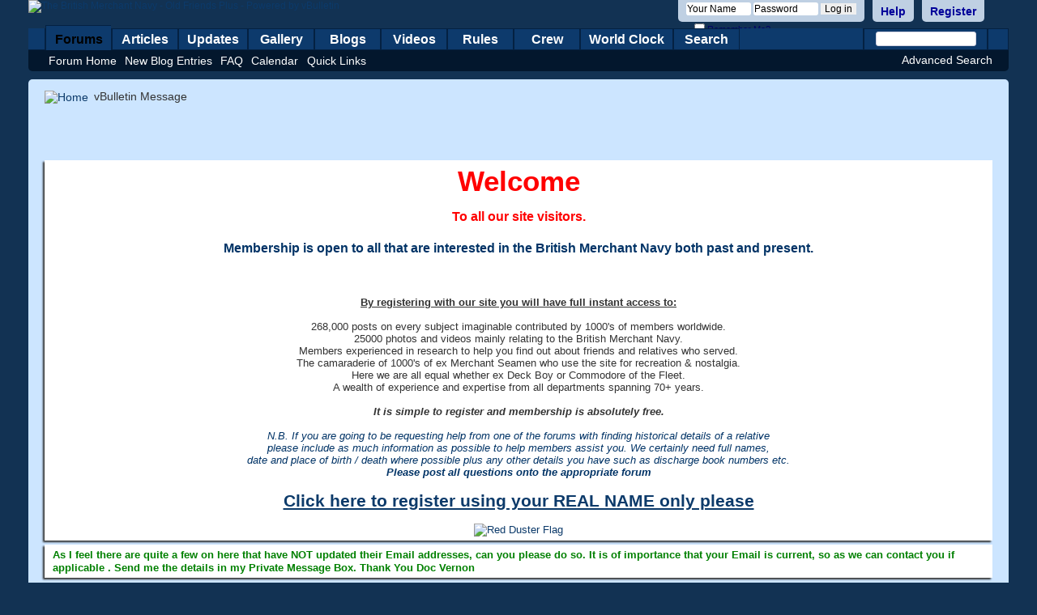

--- FILE ---
content_type: text/html; charset=utf-8
request_url: https://www.google.com/recaptcha/api2/aframe
body_size: 266
content:
<!DOCTYPE HTML><html><head><meta http-equiv="content-type" content="text/html; charset=UTF-8"></head><body><script nonce="aiKYiLX54xh0BOxBMd0i-g">/** Anti-fraud and anti-abuse applications only. See google.com/recaptcha */ try{var clients={'sodar':'https://pagead2.googlesyndication.com/pagead/sodar?'};window.addEventListener("message",function(a){try{if(a.source===window.parent){var b=JSON.parse(a.data);var c=clients[b['id']];if(c){var d=document.createElement('img');d.src=c+b['params']+'&rc='+(localStorage.getItem("rc::a")?sessionStorage.getItem("rc::b"):"");window.document.body.appendChild(d);sessionStorage.setItem("rc::e",parseInt(sessionStorage.getItem("rc::e")||0)+1);localStorage.setItem("rc::h",'1768618425441');}}}catch(b){}});window.parent.postMessage("_grecaptcha_ready", "*");}catch(b){}</script></body></html>